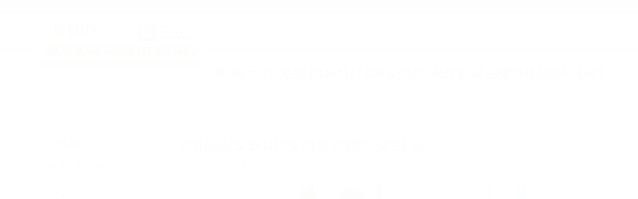

--- FILE ---
content_type: text/html; charset=UTF-8
request_url: https://testhub.mist.ac.bd/blog/ae/post/ground_avionics_lab-36
body_size: 29650
content:
<!DOCTYPE html>
<html dir="ltr" lang="en-US">
<head>
    <meta http-equiv="Content-Type" content="text/html; charset=utf-8">
    <meta name="viewport" content="width=device-width, initial-scale=1">
    <!-- CSRF Token -->
    <meta name="csrf-token" content="a9CTpkcPO8Vpbdq4SmsWWqxuJTrUqTME2EUVsbQI">
    <meta name="author" content="Rhythm"/>
    <link rel="apple-touch-icon" sizes="57x57" href="/images/favicon/apple-icon-57x57.png">
    <link rel="apple-touch-icon" sizes="60x60" href="/images/favicon/apple-icon-60x60.png">
    <link rel="apple-touch-icon" sizes="72x72" href="/images/favicon/apple-icon-72x72.png">
    <link rel="apple-touch-icon" sizes="76x76" href="/images/favicon/apple-icon-76x76.png">
    <link rel="apple-touch-icon" sizes="114x114" href="/images/favicon/apple-icon-114x114.png">
    <link rel="apple-touch-icon" sizes="120x120" href="/images/favicon/apple-icon-120x120.png">
    <link rel="apple-touch-icon" sizes="144x144" href="/images/favicon/apple-icon-144x144.png">
    <link rel="apple-touch-icon" sizes="152x152" href="/images/favicon/apple-icon-152x152.png">
    <link rel="apple-touch-icon" sizes="180x180" href="/images/favicon/apple-icon-180x180.png">
    <link rel="icon" type="image/png" sizes="192x192"  href="/images/favicon/android-icon-192x192.png">
    <link rel="icon" type="image/png" sizes="32x32" href="/images/favicon/favicon-32x32.png">
    <link rel="icon" type="image/png" sizes="96x96" href="/images/favicon/favicon-96x96.png">
    <link rel="icon" type="image/png" sizes="16x16" href="/images/favicon/favicon-16x16.png">
    <link rel="manifest" href="/images/favicon/manifest.json">
    <meta name="msapplication-TileColor" content="#ffffff">
    <meta name="msapplication-TileImage" content="/images/favicon/ms-icon-144x144.png">
    <meta name="theme-color" content="#ffffff">
    <!-- Stylesheets
    ============================================= -->
    <link href="//fonts.googleapis.com/css?family=Lato:300,400,400i,700|Raleway:300,400,500,600,700|Crete+Round:400i"
          rel="stylesheet" type="text/css"/>
    <link rel="stylesheet" href="https://testhub.mist.ac.bd/css/bootstrap.css" type="text/css"/>
    <link rel="stylesheet" href="https://testhub.mist.ac.bd/css/template140820201.css?v2.2" type="text/css"/>
    <link rel="stylesheet" href="https://testhub.mist.ac.bd/css/swiper.css" type="text/css"/>
    <link rel="stylesheet" href="https://testhub.mist.ac.bd/css/dark.css" type="text/css"/>
    <link rel="stylesheet" href="https://testhub.mist.ac.bd/css/font-icons.css" type="text/css"/>
    <link href="https://testhub.mist.ac.bd/fontaws/css/all.css" rel="stylesheet" >
    <link rel="stylesheet" href="https://testhub.mist.ac.bd/css/animate.css" type="text/css"/>
    <link rel="stylesheet" href="https://testhub.mist.ac.bd/css/magnific-popup.css" type="text/css"/>


    <link rel="stylesheet" href="https://cdnjs.cloudflare.com/ajax/libs/magnific-popup.js/1.1.0/magnific-popup.css" />

    <link rel="stylesheet" href="https://testhub.mist.ac.bd/css/responsive.css?v=1" type="text/css"/>
    <meta name="viewport" content="width=device-width, initial-scale=1"/>
    <!-- Document Title
    ============================================= -->
    <title>Military Institute of Science and Technology (MIST)</title>

</head>
<body class="stretched sticky-responsive-pagemenu">

<!-- Document Wrapper
============================================= -->
<div id="wrapper" class="clearfix">
    <!-- Top Bar-->
<style>
.top-links li:hover {
    background-color: #4CAF50;
}

@media  only screen and (max-width: 768px) {
  .hide-on-small-screen {
    display: none !important;
    visibility: 0;
    opacity: 0;
  }
}

#top-fixed-bar {
	background: #1a871c !important;
}

</style>

<div id="top-fixed-bar" class="d-md-block fixed-top">
  <div id="myTopnav" class="">
    <div class="container clearfix">



        <div class="col_half col_last fright nobottommargin">

            <!-- Top Links
            ============================================= -->
            <div class="top-links">
                <ul>
		    <li class="top-links-li">
			<a href="/" style="display: flex; justify-content: center; align-items: center;">
<svg style="height: 0.8rem; margin-right: 0.1rem;" xmlns="http://www.w3.org/2000/svg" viewBox="0 0 24 24" fill="currentColor" class="size-6">
  <path d="M11.47 3.841a.75.75 0 0 1 1.06 0l8.69 8.69a.75.75 0 1 0 1.06-1.061l-8.689-8.69a2.25 2.25 0 0 0-3.182 0l-8.69 8.69a.75.75 0 1 0 1.061 1.06l8.69-8.689Z" />
  <path d="m12 5.432 8.159 8.159c.03.03.06.058.091.086v6.198c0 1.035-.84 1.875-1.875 1.875H15a.75.75 0 0 1-.75-.75v-4.5a.75.75 0 0 0-.75-.75h-3a.75.75 0 0 0-.75.75V21a.75.75 0 0 1-.75.75H5.625a1.875 1.875 0 0 1-1.875-1.875v-6.198a2.29 2.29 0 0 0 .091-.086L12 5.432Z" />
</svg>

			Home
			</a>
		</li>
                    <li class="top-links-li"><a href="https://testhub.mist.ac.bd/faculty_and_staff">Faculty & Staff</a></li>
                    <li class="top-links-li"><a href="/page/list-of-mist-offices">Offices</a></li>
		    <li class="top-links-li"><a href="https://mist.ac.bd/page/apa" target="_blank">APA</a></li>
		    <!-- <li><a  href="https://admission.mist.ac.bd/" target="_blank" >PRE-REGISTRATION</a></li> -->

                    <!--<li class="top-links-li"><a href="https://uniplex.mist.ac.bd/" target="_blank">UNIPLEX</a></li>-->
                    <li class="top-links-li"><a href="https://testhub.mist.ac.bd/career">Career</a></li>

                    <li class="top-links-li"><a href="https://login.microsoftonline.com/" target="_blank">Web Mail</a></li>
                    <li class="hide-on-small-screen top-links-li"><a href="https://student.mist.ac.bd/" target="_blank" style="font-weight: bold;">Student Portal</a></li>
		     <li class="hide-on-small-screen top-links-li" ><a href="https://cats.mist.ac.bd/" target="_blank">Consultancy & Testing</a></li-->
			<li class="hide-on-small-screen top-links-li" ><a href="https://library.mist.ac.bd/" target="_blank">Central Library</a></li>
                         <li class="hide-on-small-screen top-links-li"> <a href = "https://dspace.mist.ac.bd/" target="_blank">MIST Repository</a> </li>
			<!-- <li><a href="https://mist.ac.bd/page/mist-photography-society" target="_blank">MIST Photography Society</a></li> -->
                    <li class="hide-on-small-screen top-links-li"><a href="https://mist.ac.bd/page/official-correspondences">Correspondence</a></li> 

                    <li class="top-links-li"><a href="https://mistas.org/" target="_blank">Alumni</a></li>
                    <li class="top-links-li"><a href="https://sdg.mist.ac.bd/" target="_blank">SDG</a></li>
                    <li class="top-links-li"><a href="#" id="mistAppLink">MIST Apps</a>  </li>
                </ul>
            </div><!-- .top-links end -->

        </div>

    </div>

</div>

</div>



<script>
function myFunction() {
  var x = document.getElementById("myTopnav");
  if (x.className === "topnav") {
    x.className += " responsive";
  } else {
    x.className = "topnav";
  }
}
</script>






<script type="text/javascript">
        var blink1 = document.getElementById('blink1');
        setInterval(function() {
            blink1.style.opacity = (blink.style.opacity == 1 ? 1 : 0);
        }, 1500);
    </script>
<!-- #top-bar end -->
<!-- Header -->
<!-- Header
		============================================= -->
<header id="header" class="sticky-header page-section">


    <div id="header-wrap" >


        <div class="container clearfix">

            <div id="primary-menu-trigger"><i class="icon-reorder"></i></div>


		    <style>
	#cmdt_msg {
		display: none;
	}
	.cmdt__card {
	    position: relative;
	    float: left;
	    line-height: 100%;
	    margin-right: 10px;
	    width: 100px;
	    height: 120px;
	    border: 1px solid #ccc;
	    border-radius: 2px;
	    overflow: hidden;
	    box-shadow: 0 2px 4px rgba(0, 0, 0, 0.1);
	}

	.cmdt__image-container {
	    width: 100%;
	    height: 100px;
	    overflow: hidden;
	}

	.cmdt__image-container img {
	    width: 100%;
	    height: 100%;
	    object-fit: cover;
	    object-position: center;
	}

	.cmdt__text-container {
	    position: absolute;
	    bottom: 0;
	    left: 0;
	    right: 0;
	    height: 30px;
	    background-color: #3bad29;
	    color: white;
	    display: flex;
	    justify-content: center;
	    align-items: center;
	    font-size: 11px;
	    font-weight: bold;
	    text-align: center;
	    padding: 2px;
	    line-height: 1.2;
	}

	/* Hide card on devices smaller than 1024px (tablets and mobiles) */
	@media (max-width: 1023px) {
	    .cmdt__card {
		display: none;
	    }
	}

        @media (max-width: 1023px) {
            .cmdt__card {
                position: absolute;
                top: 7rem;
                left: 0;
                margin: 0;
	    	font-size: 10px;
            }
		.cmdt__text-container {
	    		font-size: 10px;
		}
        }


    </style>

<!--
    <a id="cmdt_msg" class="d-block" href="https://mist.ac.bd/#commandant_message">
        <div class="cmdt__card d-block">
            <div class="cmdt__image-container">
                <img src="https://mist.ac.bd/storage/files/cmdt_2024.jpeg" alt="Commandant">
            </div>
            <div class="cmdt__text-container">
                Comdt's<br>Message
            </div>
        </div>
    </a>
-->


<button id="back-to-top-btn" title="Go to top">
<svg xmlns="http://www.w3.org/2000/svg" fill="none" viewBox="0 0 24 24" stroke-width="1.5" stroke="currentColor" class="size-6">
  <path stroke-linecap="round" stroke-linejoin="round" d="M4.5 10.5 12 3m0 0 7.5 7.5M12 3v18" />
</svg>
</button>
<style>
#back-to-top-btn {
   position: fixed;
    bottom: 20px;
    right: 20px;
    display: none;
    padding: 12px;
    background-color: #3bad29;
    color: #fff;
    border: none;
    border-radius: 50%;
    cursor: pointer;
    width: 52px;
    height: 52px;
    transition: background-color 0.3s;
    z-index: 99;
}

#back-to-top-btn:hover {
  background-color: #3bad29;
}

/* Optional: Add animation when showing/hiding */
#back-to-top-btn.show {
  display: block;
  animation: fadeIn 0.3s;
}


@media (max-width: 1023px) {
    #back-to-top-btn {
	display: none;
    }
}

@keyframes  fadeIn {
  0% { opacity: 0; }
  100% { opacity: 1; }
}
</style>
<script>
// Get the button
const backToTopButton = document.getElementById("back-to-top-btn");

// Show button when user scrolls down 20px from top
window.onscroll = function() {
  if (document.body.scrollTop > 20 || document.documentElement.scrollTop > 20) {
    backToTopButton.classList.add("show");
  } else {
    backToTopButton.classList.remove("show");
  }
};

// Scroll to top when button is clicked
backToTopButton.addEventListener("click", function() {
  // For smooth scrolling
  window.scrollTo({
    top: 0,
    behavior: "smooth"
  });
});
</script>




            <!-- Logo
            ============================================= -->
            <div id="logo" >

                <a href="/" class="standard-logo" data-dark-logo="/images/new_logo.png"><img   src="/images/new_logo.png?v1" alt="Military Institute of Science and Technology (MIST) Logo"></a>
                <a href="/" class="retina-logo" data-dark-logo="/images/new_logo.png"><img src="/images/new_logo.png?v1" alt="Military Institute of Science and Technology (MIST) Logo"></a>
            </div><!-- #logo end -->



            <!-- Primary Navigation
        ============================================= -->
      <!-- Primary Navigation
					============================================= -->
<style>

@media(min-width: 1024px) {
	.hide-on-desktop {
		display: none !important;
		opacity: 0;
		visibility: 0;
	}

}


</style>
<nav id="primary-menu">

    <ul class="one-page-menu" data-easing="easeInOutExpo" data-speed="1500">

        <!--<li class="current"><a href="https://mist.ad.bd"  data-href="/#home"  ><div style="font-size: 70%"><i class="fa fa-home" aria-hidden="true"></i></div></a>-->
        <li class="current"><a href='#' id="home_btn"><div style="font-size: 70%"><i class="fa fa-home" aria-hidden="true"></i></div></a>
<style>
#home_btn {
	border: none;
}
</style>
	<script>
	const elem = document.getElementById("home_btn");
	elem.addEventListener("click", function() {
	  window.scrollTo({
	    top: 0,
	    behavior: "smooth"
	  });
	});
</script>


        <li><a href="/page/about"><div style="font-size: 75%">About</div></a></li>
        <li><a href="https://admission.mist.ac.bd"><div style="font-size:75%">APPLY (Unit C)</div></a></li> 
        <li><a href="https://preregistration.mist.ac.bd"><div style="font-size:75%">Pre-registration</div></a></li>
        <li><a href="/#campus"   data-href="/#campus" ><div style="font-size: 75%">Campus</div></a></li>
        <li><a href="/#news-events"   data-href="/#news-events" ><div style="font-size: 75%">News</div></a></li>
        <li><a href="/#academic"  data-href="/#academic" ><div style="font-size: 72%">Academics</div></a></li>
        <li><a href="/#achievements"  data-href="/#achievements" ><div style="font-size: 72%">Achievements</div></a></li>
        <li><a href="/#research"  data-href="/#research" ><div style="font-size: 72%">Research</div></a></li>
        <li><a href="https://mijst.mist.ac.bd/mijst/index.php/mijst" target="_blank"><div style="font-size: 72%">Publications</div></a></li>
	<!--<li><a href="https://m-ems-app.mist.ac.bd/" target="_blank"><div style="font-size: 75%">UNIPLEX</div></a></li-->
	<!--li><a href="https://einthovenclub.mist.ac.bd/anuronon" target="_blank"><div style="font-size: 72%;Color:Red">Anuronon<sup id="blink1">New</sup></div></a></li-->
	<!--li><a href="http://cyber-range.mist.ac.bd/" target="_blank"><div style="font-size: 50%">Cyber-Range<sup id="blink">New</sup></div></a></li-->
	<!--<li><a href="https://mist.ac.bd/page/humanitarian-activities" target="_blank"><div style="font-size: 72%">Humanitarian Activities</div></a></li-->
	<!--li><a href="#" target="_blank"><div style="font-size:90%">MIST BROCHURE</div></a></li-->
	<!--li><a href="https://mist.ac.bd/page/mist-centre-for-frontier-technology" target="_blank"><div style="font-size: 72%;Color:Red">MCFT<sup id="blink">New</sup></div></a></li-->
	    

	<!---li><div><img style="width:120px;height:60px;alignment:right" src="https://mist.ac.bd/storage/files/storage/files/global/app/new/WhatsApp Image 2021-03-15 at 10.23.54.jpeg"></div></li--->

            <li><a href="https://student.mist.ac.bd/" class="hide-on-desktop" target="_blank" style="font-weight: bold; font-size: 72%">UNIPLEX-STUDENT PORTAL</a></li>
            <li><a href="https://cats.mist.ac.bd/" class="hide-on-desktop" target="_blank" style="font-weight: bold; font-size: 72%">Consultancy & Testing</a></li-->
            <li><a href="https://library.mist.ac.bd/" class="hide-on-desktop" target="_blank" style="font-weight: bold; font-size: 72%">Central Library</a></li>
            <li> <a href="https://dspace.mist.ac.bd/" class="hide-on-desktop" target="_blank" style="font-weight: bold; font-size: 72%">MIST Repository</a> </li>
            <li><a href="https://mist.ac.bd/page/official-correspondences" class="hide-on-desktop" style="font-weight: bold; font-size: 72%">Correspondence</a></li>



    </ul>



<script type="text/javascript">
        var blink = document.getElementById('blink');
        setInterval(function() {
            blink.style.opacity = (blink.style.opacity == 0 ? 1 : 0);
        }, 1300);
    </script>










    <!-- Top Search
    ============================================= -->







</nav><!-- #primary-menu end -->
        <!-- #primary-menu end -->

        </div>

    </div>

</header><!-- #header end -->
<div id="mistapps">
    <section class="page-saction">
    <div class="container clearfix">
        <div class="fancy-title title-border-color title-right">
            <h4>MIST <span>Applications</span></h4>
        </div>
     <div class="col_one_fourth ">
            <div class="widget widget_links clearfix">
                <h4>Academic Apps</h4>  <ul><li><a href="https://pgp.mist.ac.bd/" target="_blank" >PGP</a></li><li><a href="http://library.mist.ac.bd" target="_blank" >Central Library</a></li><li><a href="https://mistas.org/" target="_blank" >MISTAS</a></li>  </ul></div> </div><div class="col_one_fourth ">
            <div class="widget widget_links clearfix">
                <h4>Important Apps</h4>  <ul><li><a href="https://vts.grameenphone.com/" target="_blank" >m-Bus tracking system</a></li>  </ul></div> </div><div class="col_one_fourth ">
            <div class="widget widget_links clearfix">
                <h4>Other Apps</h4>  <ul><li><a href="http://apps.mist.ac.bd/aeetc/" target="_blank" >m-AEETC</a></li><li><a href="http://e5.onthehub.com/d.ashx?s=wky6831e83" target="_blank" >MS DreamSpark</a></li>  </ul></div> </div><div class="col_one_fourth col_last">
            <div class="widget widget_links clearfix">
                <h4>Help & Support</h4>  <ul><li><a href="http://mcasualty.mist.ac.bd/" target="_blank" >m-Cloud Causality Record</a></li><li><a href="/page/admin-page" target="_blank" >Website Admin Contact</a></li>  </ul></div> </div>


    </div>
    </section>
</div>

<!-- #header end -->
    <!-- Page Title
            ============================================= -->
    <section id="page-title" class="page-section">

        <div class="container clearfix">
            <h1 style="text-align:right;">Blog | Department of Aeronautical Engineering (AE) </h1>
            <!-- <span>We provide Amazing Solutions</span> -->

        </div>

    </section><!-- #page-title end -->
    <section id="content">

    <div class="content-wrap">

        <div class="container clearfix">

            <!-- Post Content
            ============================================= -->
            <div class="postcontent nobottommargin col_last clearfix">

                <div class="single-post nobottommargin">

                    <!-- Single Post
                    ============================================= -->
                    <div class="entry clearfix">

                        <!-- Entry Title
                        ============================================= -->
                        <div class="entry-title">
                            <h2>Avionics, Sensor and Guidance Lab</h2>
                        </div><!-- .entry-title end -->

                        <!-- Entry Meta
                        ============================================= -->
                        <ul class="entry-meta clearfix">
                            <li><i class="icon-calendar3"></i> 9th Dec 2025</li>

                            <li><i class="icon-folder-open"></i> <a href="/blog/ae/16">Lab Facilities</a></li>

                        </ul><!-- .entry-meta end -->

                        <!-- Entry Image
                        ============================================= -->
                        <div class="blog-post entry-image">
                            <a href="/storage/photos/ae/Avio lab.JPG" data-lightbox="image"><img src="/storage/photos/ae/Avio lab.JPG" alt="Avionics, Sensor and Guidance Lab"></a>
                        </div><!-- .entry-image end -->

                        <!-- Entry Content
                        ============================================= -->
                        <div class="entry-content notopmargin">
                            <div style="background:#eeeeee;border:1px solid #cccccc;padding:5px 10px;">The Avionics, Sensor, and Guidance Lab at the Military Institute of Science and Technology (MIST) stands as a testament to the cutting-edge learning environment MIST offers to its students. Under the stewardship of Lecturer Nafis Ahmed, this state-of-the-art lab integrates both theory and practical learning in the field of avionics, exploring the depths of modern navigation and aircraft guidance systems. The lab is exceptionally equipped with high-tech gear such as an aircraft autopilot system, Instrument Landing System (ILS), Global Positioning System (GPS), Distance Measuring Equipment (DME), Radio Altimeter, and a Glass Cockpit Trainer. These tools offer students an unparalleled opportunity to get hands-on experience with real-world avionics, enabling a deep understanding of the practical applications of theoretical concepts and fostering an environment of learning, innovation, and advancement.<br />
<br />
<br />
<a href="/storage/files/ae/Fastoon (1).jpg">Conducted Course, Experiments and Lab Equipment</a></div>

                            <div class="clear"></div>


                        </div>
                    </div><!-- .entry end -->




















































































                </div>

            </div><!-- .postcontent end -->

            <!-- Sidebar
============================================= -->
            <div class="sidebar nobottommargin clearfix">
                <div class="sidebar-widgets-wrap">

                    <div class="widget widget_links clearfix">

                        <h4>Categories</h4>
                        <ul>
                            <li><a href="/department/ae">Department Home</a></li>
                            <li><a href="/blog/ae">All Posts</a></li>
                                                            <li class="active"><a href="/blog/ae/16">Lab Facilities</a></li>
                                                            <li class="active"><a href="/blog/ae/17">Conferences, Seminars &amp; Workshops</a></li>
                                                            <li class="active"><a href="/blog/ae/19">Extracurricular Activities</a></li>
                                                            <li class="active"><a href="/blog/ae/20">Notable Achievements</a></li>
                                                            <li class="active"><a href="/blog/ae/39">Contests</a></li>
                                                            <li class="active"><a href="/blog/ae/54">Research Groups</a></li>
                                                    </ul>

                    </div>
                </div>

            </div><!-- .sidebar end -->

        </div>

    </div>

</section><!-- #content end -->


<!-- #content end -->
<!-- Footer-->
<footer id="footer" class="dark">

    <div class="container">

        <!-- Footer Widgets
        ============================================= -->
        <div class="footer-widgets-wrap clearfix" style="background: url('/images/pattern_logo_white.png') no-repeat top left;
        padding-top: 80px;">
<h3>Contact Us</h3>
            <div class="row">
                <div class="col-md-3"><strong> Director Administration</strong><br>
                    <i class="icon-phone-sign"></i> +88-02-9013166,  <br><i class="icon-phone-sign"></i> +88-02-9010049 Ext: 3820
                    <!--br><!--i class="icon-phone-sign"></i><!-- +880 176 902 3820-->
                    <br><i class="icon-email"></i> director@admin.mist.ac.bd
                </div>
                <div class="col-md-3"><strong>Colonel Staff</strong>
                    <br><i class="icon-phone-sign"></i> +88-02-9011414, +88-02-9011311
                    <br><i class="icon-phone-sign"></i> +88-02-9010049 Ext: 3804
                    <!--br><!--i class="icon-phone-sign"></i> <!--+880 176 902 3804--->
                    <br><i class="icon-email"></i> colstaff@mist.ac.bd
                </div>
                <div class="col-md-3"><strong>Director of Students’ Welfare</strong>
                    <br><i class="icon-phone-sign"></i> +880-02-8000624
                    <!--br><!--i class="icon-phone-sign"></i><!-- +880 176 902 3940-->
                    <br><i class="icon-email"></i> director@dsw.mist.ac.bd
                </div>
                <div class="col-md-3"><strong>MIST Office ( GSO2 HQ )</strong>
                    <!--br><!--i class="icon-phone-sign"></i> <!--+880 176 902 3806-->
                    <br><i class="icon-email"></i> gso2@hq.mist.ac.bd
                </div>

            </div>

            <div class="row topmargin-sm">
                <div class="col-md-3"><strong>Admission Office</strong>
                    <br><i class="icon-phone-sign"></i> +88-02-223373282, <br><i class="icon-phone-sign"></i> +88-02-9010049 Ext: 3842
                    <!--br><!--i class="icon-phone-sign"></i> <!--+880 176 902 3842-->
                    <br>

                   <br><a href="https://mist.ac.bd/page/undergraduate-admission-help-desk"><strong>Undergraduate Admission Help Desk(Click Here)</strong></a>                    
                    
                    
                    
                </div>
                <div class="col-md-3"><strong>Medical Officer</strong>
                    <!--br><!--i class="icon-phone-sign"></i><!-- +880 176 902 3840--->
		    <br><i class="icon-email"></i>+8801769023838 (Only for Emergency)
		    
                </div>
                <div class="col-md-3"><!--strong>Mechanical Transport Officer</strong--><strong>Counselor</strong>
                    <!--br><!--i class="icon-phone-sign"></i><!-- +880 176 902 3832-->
		    <br><i class="icon-email"></i> liza.counselor@sh.mist.ac.bd
                    
                </div>
                <div class="col-md-3"><strong>MIST Ambulance Service (Only for Emergency)</strong>
                    <br><i class="icon-phone-sign"></i> +880 176 902 3839 (Only for Emergency)

                    <br><br><strong>International Affairs Cell</strong>
                    <br><i class="icon-email"></i> info@mist.ac.bd
                </div>
            </div>

        </div><!-- .footer-widgets-wrap end -->

    </div>

    <!-- Copyrights
    ============================================= -->
    <div id="copyrights">

        <div class="container clearfix">

            <div class="col_half">
              2026 © All rights reserved by Military Institute of Science & Technology (MIST) as per copyright law.<br>
                <!---div class="copyright-links"><a href="#">Terms of Use</a> / <a href="#">Privacy Policy</a></div-->
            </div>

            <div class="col_half col_last tright">
                <!--div class="fright clearfix">
                    <a href="#" class="social-icon si-small si-borderless si-facebook">
                        <i class="icon-facebook"></i>
                        <i class="icon-facebook"></i>
                    </a>

                    <a href="#" class="social-icon si-small si-borderless si-twitter">
                        <i class="icon-twitter"></i>
                        <i class="icon-twitter"></i>
                    </a>

                    <a href="#" class="social-icon si-small si-borderless si-gplus">
                        <i class="icon-gplus"></i>
                        <i class="icon-gplus"></i>
                    </a>

                    <a href="#" class="social-icon si-small si-borderless si-pinterest">
                        <i class="icon-pinterest"></i>
                        <i class="icon-pinterest"></i>
                    </a>

                    <a href="#" class="social-icon si-small si-borderless si-vimeo">
                        <i class="icon-vimeo"></i>
                        <i class="icon-vimeo"></i>
                    </a>

                    <a href="#" class="social-icon si-small si-borderless si-github">
                        <i class="icon-github"></i>
                        <i class="icon-github"></i>
                    </a>

                    <a href="#" class="social-icon si-small si-borderless si-yahoo">
                        <i class="icon-yahoo"></i>
                        <i class="icon-yahoo"></i>
                    </a>

                    <a href="#" class="social-icon si-small si-borderless si-linkedin">
                        <i class="icon-linkedin"></i>
                        <i class="icon-linkedin"></i>
                    </a>
                </div--->

                <div class="clear"></div>

                <i class="icon-envelope2"></i> info@mist.ac.bd <span class="middot">&middot;</span> <!--i
                    class="icon-headphones"></i> +880 176 902 3806 <!--span class="middot">&middot;</span> <i
                    class="icon-skype2"></i> Skype-->
            </div>

        </div>

    </div><!-- #copyrights end -->

</footer>
<!-- #footer end -->

</div><!-- #wrapper end -->

<!-- Go To Top
============================================= -->
<!--<div id="gotoTop" class="icon-angle-up" title="Back to top"></div>-->

<!-- External JavaScripts
============================================= -->
<script src="https://testhub.mist.ac.bd/js/jquery.js"></script>
<script src="https://testhub.mist.ac.bd/js/plugins.js"></script>
<script src="https://cdnjs.cloudflare.com/ajax/libs/magnific-popup.js/1.1.0/jquery.magnific-popup.js"></script>
<!-- Footer Scripts
============================================= -->
<script src="https://testhub.mist.ac.bd/js/functions.js"></script>
<script>
    $(document).ready(function(){
        $( "#mistAppLink" ).click(function() {
            if($('#mistapps').css('display') != 'none'){
                $('#mistapps').hide(500);
            }else{
                $('#mistapps').show(500);
                $( "#mistAppLink" ).css("background-color", "#139b17");
            }

        });


    });

</script>

</body>
</html>
